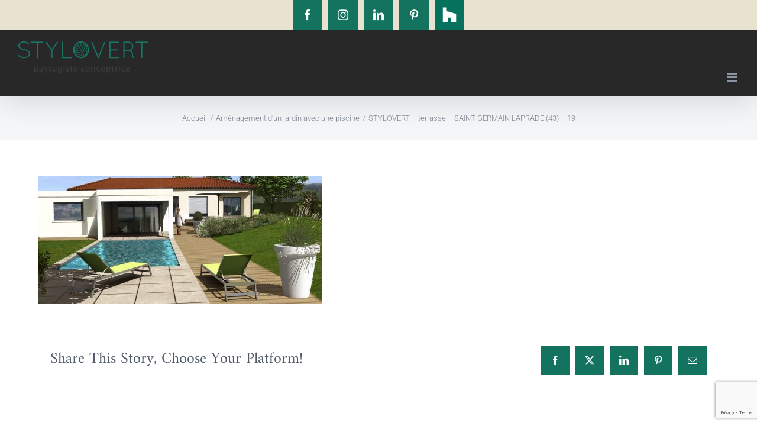

--- FILE ---
content_type: text/html; charset=utf-8
request_url: https://www.google.com/recaptcha/api2/anchor?ar=1&k=6LevsI4UAAAAANmrAoXg_jgTUsgpoUeGCuGc_O2k&co=aHR0cHM6Ly9zdHlsb3ZlcnQuZnI6NDQz&hl=en&v=N67nZn4AqZkNcbeMu4prBgzg&size=invisible&anchor-ms=20000&execute-ms=30000&cb=h8b83rt8rjos
body_size: 48693
content:
<!DOCTYPE HTML><html dir="ltr" lang="en"><head><meta http-equiv="Content-Type" content="text/html; charset=UTF-8">
<meta http-equiv="X-UA-Compatible" content="IE=edge">
<title>reCAPTCHA</title>
<style type="text/css">
/* cyrillic-ext */
@font-face {
  font-family: 'Roboto';
  font-style: normal;
  font-weight: 400;
  font-stretch: 100%;
  src: url(//fonts.gstatic.com/s/roboto/v48/KFO7CnqEu92Fr1ME7kSn66aGLdTylUAMa3GUBHMdazTgWw.woff2) format('woff2');
  unicode-range: U+0460-052F, U+1C80-1C8A, U+20B4, U+2DE0-2DFF, U+A640-A69F, U+FE2E-FE2F;
}
/* cyrillic */
@font-face {
  font-family: 'Roboto';
  font-style: normal;
  font-weight: 400;
  font-stretch: 100%;
  src: url(//fonts.gstatic.com/s/roboto/v48/KFO7CnqEu92Fr1ME7kSn66aGLdTylUAMa3iUBHMdazTgWw.woff2) format('woff2');
  unicode-range: U+0301, U+0400-045F, U+0490-0491, U+04B0-04B1, U+2116;
}
/* greek-ext */
@font-face {
  font-family: 'Roboto';
  font-style: normal;
  font-weight: 400;
  font-stretch: 100%;
  src: url(//fonts.gstatic.com/s/roboto/v48/KFO7CnqEu92Fr1ME7kSn66aGLdTylUAMa3CUBHMdazTgWw.woff2) format('woff2');
  unicode-range: U+1F00-1FFF;
}
/* greek */
@font-face {
  font-family: 'Roboto';
  font-style: normal;
  font-weight: 400;
  font-stretch: 100%;
  src: url(//fonts.gstatic.com/s/roboto/v48/KFO7CnqEu92Fr1ME7kSn66aGLdTylUAMa3-UBHMdazTgWw.woff2) format('woff2');
  unicode-range: U+0370-0377, U+037A-037F, U+0384-038A, U+038C, U+038E-03A1, U+03A3-03FF;
}
/* math */
@font-face {
  font-family: 'Roboto';
  font-style: normal;
  font-weight: 400;
  font-stretch: 100%;
  src: url(//fonts.gstatic.com/s/roboto/v48/KFO7CnqEu92Fr1ME7kSn66aGLdTylUAMawCUBHMdazTgWw.woff2) format('woff2');
  unicode-range: U+0302-0303, U+0305, U+0307-0308, U+0310, U+0312, U+0315, U+031A, U+0326-0327, U+032C, U+032F-0330, U+0332-0333, U+0338, U+033A, U+0346, U+034D, U+0391-03A1, U+03A3-03A9, U+03B1-03C9, U+03D1, U+03D5-03D6, U+03F0-03F1, U+03F4-03F5, U+2016-2017, U+2034-2038, U+203C, U+2040, U+2043, U+2047, U+2050, U+2057, U+205F, U+2070-2071, U+2074-208E, U+2090-209C, U+20D0-20DC, U+20E1, U+20E5-20EF, U+2100-2112, U+2114-2115, U+2117-2121, U+2123-214F, U+2190, U+2192, U+2194-21AE, U+21B0-21E5, U+21F1-21F2, U+21F4-2211, U+2213-2214, U+2216-22FF, U+2308-230B, U+2310, U+2319, U+231C-2321, U+2336-237A, U+237C, U+2395, U+239B-23B7, U+23D0, U+23DC-23E1, U+2474-2475, U+25AF, U+25B3, U+25B7, U+25BD, U+25C1, U+25CA, U+25CC, U+25FB, U+266D-266F, U+27C0-27FF, U+2900-2AFF, U+2B0E-2B11, U+2B30-2B4C, U+2BFE, U+3030, U+FF5B, U+FF5D, U+1D400-1D7FF, U+1EE00-1EEFF;
}
/* symbols */
@font-face {
  font-family: 'Roboto';
  font-style: normal;
  font-weight: 400;
  font-stretch: 100%;
  src: url(//fonts.gstatic.com/s/roboto/v48/KFO7CnqEu92Fr1ME7kSn66aGLdTylUAMaxKUBHMdazTgWw.woff2) format('woff2');
  unicode-range: U+0001-000C, U+000E-001F, U+007F-009F, U+20DD-20E0, U+20E2-20E4, U+2150-218F, U+2190, U+2192, U+2194-2199, U+21AF, U+21E6-21F0, U+21F3, U+2218-2219, U+2299, U+22C4-22C6, U+2300-243F, U+2440-244A, U+2460-24FF, U+25A0-27BF, U+2800-28FF, U+2921-2922, U+2981, U+29BF, U+29EB, U+2B00-2BFF, U+4DC0-4DFF, U+FFF9-FFFB, U+10140-1018E, U+10190-1019C, U+101A0, U+101D0-101FD, U+102E0-102FB, U+10E60-10E7E, U+1D2C0-1D2D3, U+1D2E0-1D37F, U+1F000-1F0FF, U+1F100-1F1AD, U+1F1E6-1F1FF, U+1F30D-1F30F, U+1F315, U+1F31C, U+1F31E, U+1F320-1F32C, U+1F336, U+1F378, U+1F37D, U+1F382, U+1F393-1F39F, U+1F3A7-1F3A8, U+1F3AC-1F3AF, U+1F3C2, U+1F3C4-1F3C6, U+1F3CA-1F3CE, U+1F3D4-1F3E0, U+1F3ED, U+1F3F1-1F3F3, U+1F3F5-1F3F7, U+1F408, U+1F415, U+1F41F, U+1F426, U+1F43F, U+1F441-1F442, U+1F444, U+1F446-1F449, U+1F44C-1F44E, U+1F453, U+1F46A, U+1F47D, U+1F4A3, U+1F4B0, U+1F4B3, U+1F4B9, U+1F4BB, U+1F4BF, U+1F4C8-1F4CB, U+1F4D6, U+1F4DA, U+1F4DF, U+1F4E3-1F4E6, U+1F4EA-1F4ED, U+1F4F7, U+1F4F9-1F4FB, U+1F4FD-1F4FE, U+1F503, U+1F507-1F50B, U+1F50D, U+1F512-1F513, U+1F53E-1F54A, U+1F54F-1F5FA, U+1F610, U+1F650-1F67F, U+1F687, U+1F68D, U+1F691, U+1F694, U+1F698, U+1F6AD, U+1F6B2, U+1F6B9-1F6BA, U+1F6BC, U+1F6C6-1F6CF, U+1F6D3-1F6D7, U+1F6E0-1F6EA, U+1F6F0-1F6F3, U+1F6F7-1F6FC, U+1F700-1F7FF, U+1F800-1F80B, U+1F810-1F847, U+1F850-1F859, U+1F860-1F887, U+1F890-1F8AD, U+1F8B0-1F8BB, U+1F8C0-1F8C1, U+1F900-1F90B, U+1F93B, U+1F946, U+1F984, U+1F996, U+1F9E9, U+1FA00-1FA6F, U+1FA70-1FA7C, U+1FA80-1FA89, U+1FA8F-1FAC6, U+1FACE-1FADC, U+1FADF-1FAE9, U+1FAF0-1FAF8, U+1FB00-1FBFF;
}
/* vietnamese */
@font-face {
  font-family: 'Roboto';
  font-style: normal;
  font-weight: 400;
  font-stretch: 100%;
  src: url(//fonts.gstatic.com/s/roboto/v48/KFO7CnqEu92Fr1ME7kSn66aGLdTylUAMa3OUBHMdazTgWw.woff2) format('woff2');
  unicode-range: U+0102-0103, U+0110-0111, U+0128-0129, U+0168-0169, U+01A0-01A1, U+01AF-01B0, U+0300-0301, U+0303-0304, U+0308-0309, U+0323, U+0329, U+1EA0-1EF9, U+20AB;
}
/* latin-ext */
@font-face {
  font-family: 'Roboto';
  font-style: normal;
  font-weight: 400;
  font-stretch: 100%;
  src: url(//fonts.gstatic.com/s/roboto/v48/KFO7CnqEu92Fr1ME7kSn66aGLdTylUAMa3KUBHMdazTgWw.woff2) format('woff2');
  unicode-range: U+0100-02BA, U+02BD-02C5, U+02C7-02CC, U+02CE-02D7, U+02DD-02FF, U+0304, U+0308, U+0329, U+1D00-1DBF, U+1E00-1E9F, U+1EF2-1EFF, U+2020, U+20A0-20AB, U+20AD-20C0, U+2113, U+2C60-2C7F, U+A720-A7FF;
}
/* latin */
@font-face {
  font-family: 'Roboto';
  font-style: normal;
  font-weight: 400;
  font-stretch: 100%;
  src: url(//fonts.gstatic.com/s/roboto/v48/KFO7CnqEu92Fr1ME7kSn66aGLdTylUAMa3yUBHMdazQ.woff2) format('woff2');
  unicode-range: U+0000-00FF, U+0131, U+0152-0153, U+02BB-02BC, U+02C6, U+02DA, U+02DC, U+0304, U+0308, U+0329, U+2000-206F, U+20AC, U+2122, U+2191, U+2193, U+2212, U+2215, U+FEFF, U+FFFD;
}
/* cyrillic-ext */
@font-face {
  font-family: 'Roboto';
  font-style: normal;
  font-weight: 500;
  font-stretch: 100%;
  src: url(//fonts.gstatic.com/s/roboto/v48/KFO7CnqEu92Fr1ME7kSn66aGLdTylUAMa3GUBHMdazTgWw.woff2) format('woff2');
  unicode-range: U+0460-052F, U+1C80-1C8A, U+20B4, U+2DE0-2DFF, U+A640-A69F, U+FE2E-FE2F;
}
/* cyrillic */
@font-face {
  font-family: 'Roboto';
  font-style: normal;
  font-weight: 500;
  font-stretch: 100%;
  src: url(//fonts.gstatic.com/s/roboto/v48/KFO7CnqEu92Fr1ME7kSn66aGLdTylUAMa3iUBHMdazTgWw.woff2) format('woff2');
  unicode-range: U+0301, U+0400-045F, U+0490-0491, U+04B0-04B1, U+2116;
}
/* greek-ext */
@font-face {
  font-family: 'Roboto';
  font-style: normal;
  font-weight: 500;
  font-stretch: 100%;
  src: url(//fonts.gstatic.com/s/roboto/v48/KFO7CnqEu92Fr1ME7kSn66aGLdTylUAMa3CUBHMdazTgWw.woff2) format('woff2');
  unicode-range: U+1F00-1FFF;
}
/* greek */
@font-face {
  font-family: 'Roboto';
  font-style: normal;
  font-weight: 500;
  font-stretch: 100%;
  src: url(//fonts.gstatic.com/s/roboto/v48/KFO7CnqEu92Fr1ME7kSn66aGLdTylUAMa3-UBHMdazTgWw.woff2) format('woff2');
  unicode-range: U+0370-0377, U+037A-037F, U+0384-038A, U+038C, U+038E-03A1, U+03A3-03FF;
}
/* math */
@font-face {
  font-family: 'Roboto';
  font-style: normal;
  font-weight: 500;
  font-stretch: 100%;
  src: url(//fonts.gstatic.com/s/roboto/v48/KFO7CnqEu92Fr1ME7kSn66aGLdTylUAMawCUBHMdazTgWw.woff2) format('woff2');
  unicode-range: U+0302-0303, U+0305, U+0307-0308, U+0310, U+0312, U+0315, U+031A, U+0326-0327, U+032C, U+032F-0330, U+0332-0333, U+0338, U+033A, U+0346, U+034D, U+0391-03A1, U+03A3-03A9, U+03B1-03C9, U+03D1, U+03D5-03D6, U+03F0-03F1, U+03F4-03F5, U+2016-2017, U+2034-2038, U+203C, U+2040, U+2043, U+2047, U+2050, U+2057, U+205F, U+2070-2071, U+2074-208E, U+2090-209C, U+20D0-20DC, U+20E1, U+20E5-20EF, U+2100-2112, U+2114-2115, U+2117-2121, U+2123-214F, U+2190, U+2192, U+2194-21AE, U+21B0-21E5, U+21F1-21F2, U+21F4-2211, U+2213-2214, U+2216-22FF, U+2308-230B, U+2310, U+2319, U+231C-2321, U+2336-237A, U+237C, U+2395, U+239B-23B7, U+23D0, U+23DC-23E1, U+2474-2475, U+25AF, U+25B3, U+25B7, U+25BD, U+25C1, U+25CA, U+25CC, U+25FB, U+266D-266F, U+27C0-27FF, U+2900-2AFF, U+2B0E-2B11, U+2B30-2B4C, U+2BFE, U+3030, U+FF5B, U+FF5D, U+1D400-1D7FF, U+1EE00-1EEFF;
}
/* symbols */
@font-face {
  font-family: 'Roboto';
  font-style: normal;
  font-weight: 500;
  font-stretch: 100%;
  src: url(//fonts.gstatic.com/s/roboto/v48/KFO7CnqEu92Fr1ME7kSn66aGLdTylUAMaxKUBHMdazTgWw.woff2) format('woff2');
  unicode-range: U+0001-000C, U+000E-001F, U+007F-009F, U+20DD-20E0, U+20E2-20E4, U+2150-218F, U+2190, U+2192, U+2194-2199, U+21AF, U+21E6-21F0, U+21F3, U+2218-2219, U+2299, U+22C4-22C6, U+2300-243F, U+2440-244A, U+2460-24FF, U+25A0-27BF, U+2800-28FF, U+2921-2922, U+2981, U+29BF, U+29EB, U+2B00-2BFF, U+4DC0-4DFF, U+FFF9-FFFB, U+10140-1018E, U+10190-1019C, U+101A0, U+101D0-101FD, U+102E0-102FB, U+10E60-10E7E, U+1D2C0-1D2D3, U+1D2E0-1D37F, U+1F000-1F0FF, U+1F100-1F1AD, U+1F1E6-1F1FF, U+1F30D-1F30F, U+1F315, U+1F31C, U+1F31E, U+1F320-1F32C, U+1F336, U+1F378, U+1F37D, U+1F382, U+1F393-1F39F, U+1F3A7-1F3A8, U+1F3AC-1F3AF, U+1F3C2, U+1F3C4-1F3C6, U+1F3CA-1F3CE, U+1F3D4-1F3E0, U+1F3ED, U+1F3F1-1F3F3, U+1F3F5-1F3F7, U+1F408, U+1F415, U+1F41F, U+1F426, U+1F43F, U+1F441-1F442, U+1F444, U+1F446-1F449, U+1F44C-1F44E, U+1F453, U+1F46A, U+1F47D, U+1F4A3, U+1F4B0, U+1F4B3, U+1F4B9, U+1F4BB, U+1F4BF, U+1F4C8-1F4CB, U+1F4D6, U+1F4DA, U+1F4DF, U+1F4E3-1F4E6, U+1F4EA-1F4ED, U+1F4F7, U+1F4F9-1F4FB, U+1F4FD-1F4FE, U+1F503, U+1F507-1F50B, U+1F50D, U+1F512-1F513, U+1F53E-1F54A, U+1F54F-1F5FA, U+1F610, U+1F650-1F67F, U+1F687, U+1F68D, U+1F691, U+1F694, U+1F698, U+1F6AD, U+1F6B2, U+1F6B9-1F6BA, U+1F6BC, U+1F6C6-1F6CF, U+1F6D3-1F6D7, U+1F6E0-1F6EA, U+1F6F0-1F6F3, U+1F6F7-1F6FC, U+1F700-1F7FF, U+1F800-1F80B, U+1F810-1F847, U+1F850-1F859, U+1F860-1F887, U+1F890-1F8AD, U+1F8B0-1F8BB, U+1F8C0-1F8C1, U+1F900-1F90B, U+1F93B, U+1F946, U+1F984, U+1F996, U+1F9E9, U+1FA00-1FA6F, U+1FA70-1FA7C, U+1FA80-1FA89, U+1FA8F-1FAC6, U+1FACE-1FADC, U+1FADF-1FAE9, U+1FAF0-1FAF8, U+1FB00-1FBFF;
}
/* vietnamese */
@font-face {
  font-family: 'Roboto';
  font-style: normal;
  font-weight: 500;
  font-stretch: 100%;
  src: url(//fonts.gstatic.com/s/roboto/v48/KFO7CnqEu92Fr1ME7kSn66aGLdTylUAMa3OUBHMdazTgWw.woff2) format('woff2');
  unicode-range: U+0102-0103, U+0110-0111, U+0128-0129, U+0168-0169, U+01A0-01A1, U+01AF-01B0, U+0300-0301, U+0303-0304, U+0308-0309, U+0323, U+0329, U+1EA0-1EF9, U+20AB;
}
/* latin-ext */
@font-face {
  font-family: 'Roboto';
  font-style: normal;
  font-weight: 500;
  font-stretch: 100%;
  src: url(//fonts.gstatic.com/s/roboto/v48/KFO7CnqEu92Fr1ME7kSn66aGLdTylUAMa3KUBHMdazTgWw.woff2) format('woff2');
  unicode-range: U+0100-02BA, U+02BD-02C5, U+02C7-02CC, U+02CE-02D7, U+02DD-02FF, U+0304, U+0308, U+0329, U+1D00-1DBF, U+1E00-1E9F, U+1EF2-1EFF, U+2020, U+20A0-20AB, U+20AD-20C0, U+2113, U+2C60-2C7F, U+A720-A7FF;
}
/* latin */
@font-face {
  font-family: 'Roboto';
  font-style: normal;
  font-weight: 500;
  font-stretch: 100%;
  src: url(//fonts.gstatic.com/s/roboto/v48/KFO7CnqEu92Fr1ME7kSn66aGLdTylUAMa3yUBHMdazQ.woff2) format('woff2');
  unicode-range: U+0000-00FF, U+0131, U+0152-0153, U+02BB-02BC, U+02C6, U+02DA, U+02DC, U+0304, U+0308, U+0329, U+2000-206F, U+20AC, U+2122, U+2191, U+2193, U+2212, U+2215, U+FEFF, U+FFFD;
}
/* cyrillic-ext */
@font-face {
  font-family: 'Roboto';
  font-style: normal;
  font-weight: 900;
  font-stretch: 100%;
  src: url(//fonts.gstatic.com/s/roboto/v48/KFO7CnqEu92Fr1ME7kSn66aGLdTylUAMa3GUBHMdazTgWw.woff2) format('woff2');
  unicode-range: U+0460-052F, U+1C80-1C8A, U+20B4, U+2DE0-2DFF, U+A640-A69F, U+FE2E-FE2F;
}
/* cyrillic */
@font-face {
  font-family: 'Roboto';
  font-style: normal;
  font-weight: 900;
  font-stretch: 100%;
  src: url(//fonts.gstatic.com/s/roboto/v48/KFO7CnqEu92Fr1ME7kSn66aGLdTylUAMa3iUBHMdazTgWw.woff2) format('woff2');
  unicode-range: U+0301, U+0400-045F, U+0490-0491, U+04B0-04B1, U+2116;
}
/* greek-ext */
@font-face {
  font-family: 'Roboto';
  font-style: normal;
  font-weight: 900;
  font-stretch: 100%;
  src: url(//fonts.gstatic.com/s/roboto/v48/KFO7CnqEu92Fr1ME7kSn66aGLdTylUAMa3CUBHMdazTgWw.woff2) format('woff2');
  unicode-range: U+1F00-1FFF;
}
/* greek */
@font-face {
  font-family: 'Roboto';
  font-style: normal;
  font-weight: 900;
  font-stretch: 100%;
  src: url(//fonts.gstatic.com/s/roboto/v48/KFO7CnqEu92Fr1ME7kSn66aGLdTylUAMa3-UBHMdazTgWw.woff2) format('woff2');
  unicode-range: U+0370-0377, U+037A-037F, U+0384-038A, U+038C, U+038E-03A1, U+03A3-03FF;
}
/* math */
@font-face {
  font-family: 'Roboto';
  font-style: normal;
  font-weight: 900;
  font-stretch: 100%;
  src: url(//fonts.gstatic.com/s/roboto/v48/KFO7CnqEu92Fr1ME7kSn66aGLdTylUAMawCUBHMdazTgWw.woff2) format('woff2');
  unicode-range: U+0302-0303, U+0305, U+0307-0308, U+0310, U+0312, U+0315, U+031A, U+0326-0327, U+032C, U+032F-0330, U+0332-0333, U+0338, U+033A, U+0346, U+034D, U+0391-03A1, U+03A3-03A9, U+03B1-03C9, U+03D1, U+03D5-03D6, U+03F0-03F1, U+03F4-03F5, U+2016-2017, U+2034-2038, U+203C, U+2040, U+2043, U+2047, U+2050, U+2057, U+205F, U+2070-2071, U+2074-208E, U+2090-209C, U+20D0-20DC, U+20E1, U+20E5-20EF, U+2100-2112, U+2114-2115, U+2117-2121, U+2123-214F, U+2190, U+2192, U+2194-21AE, U+21B0-21E5, U+21F1-21F2, U+21F4-2211, U+2213-2214, U+2216-22FF, U+2308-230B, U+2310, U+2319, U+231C-2321, U+2336-237A, U+237C, U+2395, U+239B-23B7, U+23D0, U+23DC-23E1, U+2474-2475, U+25AF, U+25B3, U+25B7, U+25BD, U+25C1, U+25CA, U+25CC, U+25FB, U+266D-266F, U+27C0-27FF, U+2900-2AFF, U+2B0E-2B11, U+2B30-2B4C, U+2BFE, U+3030, U+FF5B, U+FF5D, U+1D400-1D7FF, U+1EE00-1EEFF;
}
/* symbols */
@font-face {
  font-family: 'Roboto';
  font-style: normal;
  font-weight: 900;
  font-stretch: 100%;
  src: url(//fonts.gstatic.com/s/roboto/v48/KFO7CnqEu92Fr1ME7kSn66aGLdTylUAMaxKUBHMdazTgWw.woff2) format('woff2');
  unicode-range: U+0001-000C, U+000E-001F, U+007F-009F, U+20DD-20E0, U+20E2-20E4, U+2150-218F, U+2190, U+2192, U+2194-2199, U+21AF, U+21E6-21F0, U+21F3, U+2218-2219, U+2299, U+22C4-22C6, U+2300-243F, U+2440-244A, U+2460-24FF, U+25A0-27BF, U+2800-28FF, U+2921-2922, U+2981, U+29BF, U+29EB, U+2B00-2BFF, U+4DC0-4DFF, U+FFF9-FFFB, U+10140-1018E, U+10190-1019C, U+101A0, U+101D0-101FD, U+102E0-102FB, U+10E60-10E7E, U+1D2C0-1D2D3, U+1D2E0-1D37F, U+1F000-1F0FF, U+1F100-1F1AD, U+1F1E6-1F1FF, U+1F30D-1F30F, U+1F315, U+1F31C, U+1F31E, U+1F320-1F32C, U+1F336, U+1F378, U+1F37D, U+1F382, U+1F393-1F39F, U+1F3A7-1F3A8, U+1F3AC-1F3AF, U+1F3C2, U+1F3C4-1F3C6, U+1F3CA-1F3CE, U+1F3D4-1F3E0, U+1F3ED, U+1F3F1-1F3F3, U+1F3F5-1F3F7, U+1F408, U+1F415, U+1F41F, U+1F426, U+1F43F, U+1F441-1F442, U+1F444, U+1F446-1F449, U+1F44C-1F44E, U+1F453, U+1F46A, U+1F47D, U+1F4A3, U+1F4B0, U+1F4B3, U+1F4B9, U+1F4BB, U+1F4BF, U+1F4C8-1F4CB, U+1F4D6, U+1F4DA, U+1F4DF, U+1F4E3-1F4E6, U+1F4EA-1F4ED, U+1F4F7, U+1F4F9-1F4FB, U+1F4FD-1F4FE, U+1F503, U+1F507-1F50B, U+1F50D, U+1F512-1F513, U+1F53E-1F54A, U+1F54F-1F5FA, U+1F610, U+1F650-1F67F, U+1F687, U+1F68D, U+1F691, U+1F694, U+1F698, U+1F6AD, U+1F6B2, U+1F6B9-1F6BA, U+1F6BC, U+1F6C6-1F6CF, U+1F6D3-1F6D7, U+1F6E0-1F6EA, U+1F6F0-1F6F3, U+1F6F7-1F6FC, U+1F700-1F7FF, U+1F800-1F80B, U+1F810-1F847, U+1F850-1F859, U+1F860-1F887, U+1F890-1F8AD, U+1F8B0-1F8BB, U+1F8C0-1F8C1, U+1F900-1F90B, U+1F93B, U+1F946, U+1F984, U+1F996, U+1F9E9, U+1FA00-1FA6F, U+1FA70-1FA7C, U+1FA80-1FA89, U+1FA8F-1FAC6, U+1FACE-1FADC, U+1FADF-1FAE9, U+1FAF0-1FAF8, U+1FB00-1FBFF;
}
/* vietnamese */
@font-face {
  font-family: 'Roboto';
  font-style: normal;
  font-weight: 900;
  font-stretch: 100%;
  src: url(//fonts.gstatic.com/s/roboto/v48/KFO7CnqEu92Fr1ME7kSn66aGLdTylUAMa3OUBHMdazTgWw.woff2) format('woff2');
  unicode-range: U+0102-0103, U+0110-0111, U+0128-0129, U+0168-0169, U+01A0-01A1, U+01AF-01B0, U+0300-0301, U+0303-0304, U+0308-0309, U+0323, U+0329, U+1EA0-1EF9, U+20AB;
}
/* latin-ext */
@font-face {
  font-family: 'Roboto';
  font-style: normal;
  font-weight: 900;
  font-stretch: 100%;
  src: url(//fonts.gstatic.com/s/roboto/v48/KFO7CnqEu92Fr1ME7kSn66aGLdTylUAMa3KUBHMdazTgWw.woff2) format('woff2');
  unicode-range: U+0100-02BA, U+02BD-02C5, U+02C7-02CC, U+02CE-02D7, U+02DD-02FF, U+0304, U+0308, U+0329, U+1D00-1DBF, U+1E00-1E9F, U+1EF2-1EFF, U+2020, U+20A0-20AB, U+20AD-20C0, U+2113, U+2C60-2C7F, U+A720-A7FF;
}
/* latin */
@font-face {
  font-family: 'Roboto';
  font-style: normal;
  font-weight: 900;
  font-stretch: 100%;
  src: url(//fonts.gstatic.com/s/roboto/v48/KFO7CnqEu92Fr1ME7kSn66aGLdTylUAMa3yUBHMdazQ.woff2) format('woff2');
  unicode-range: U+0000-00FF, U+0131, U+0152-0153, U+02BB-02BC, U+02C6, U+02DA, U+02DC, U+0304, U+0308, U+0329, U+2000-206F, U+20AC, U+2122, U+2191, U+2193, U+2212, U+2215, U+FEFF, U+FFFD;
}

</style>
<link rel="stylesheet" type="text/css" href="https://www.gstatic.com/recaptcha/releases/N67nZn4AqZkNcbeMu4prBgzg/styles__ltr.css">
<script nonce="8_9LPEOEKz5myQVaGqvKfg" type="text/javascript">window['__recaptcha_api'] = 'https://www.google.com/recaptcha/api2/';</script>
<script type="text/javascript" src="https://www.gstatic.com/recaptcha/releases/N67nZn4AqZkNcbeMu4prBgzg/recaptcha__en.js" nonce="8_9LPEOEKz5myQVaGqvKfg">
      
    </script></head>
<body><div id="rc-anchor-alert" class="rc-anchor-alert"></div>
<input type="hidden" id="recaptcha-token" value="[base64]">
<script type="text/javascript" nonce="8_9LPEOEKz5myQVaGqvKfg">
      recaptcha.anchor.Main.init("[\x22ainput\x22,[\x22bgdata\x22,\x22\x22,\[base64]/[base64]/[base64]/[base64]/[base64]/UltsKytdPUU6KEU8MjA0OD9SW2wrK109RT4+NnwxOTI6KChFJjY0NTEyKT09NTUyOTYmJk0rMTxjLmxlbmd0aCYmKGMuY2hhckNvZGVBdChNKzEpJjY0NTEyKT09NTYzMjA/[base64]/[base64]/[base64]/[base64]/[base64]/[base64]/[base64]\x22,\[base64]\\u003d\\u003d\x22,\x22dMOfwoPDmcKiL8OKwqHCg8KXw7vCgB7DocORBnxRUkbClkhnwq5pwqksw4fCsUFOIcKGfcOrA8O4wqE0T8OYwpDCuMKnEBjDvcK/w40INcKUcEhdwoBaK8OCRjInSlcaw7E/[base64]/FHnDiMOWwp0QWUvDn8ORMiXCg8KFSwjDn8KJwpBlwqfDoFLDmSRfw6swK8OiwrxPw4leMsOxQEgRYnsQTsOWQnABeMOQw5MTXDfDiF/CtzsRTzwsw7vCqsKob8KPw6FuOMKLwrYmRAbCi0bCm0BOwrhSw7/CqRHCp8Kdw73DljDCtlTCvxYLPMOjVcKCwpcqck3DoMKgPsKCwoPCnC8Ew5HDhMKRbzV0wrghScKmw71pw47DtAfDuWnDj3nDqRoxw7hRPxnCjHrDncK6w6BgaTzDu8KudhYxwq/DhcKGw5XDighBVsKuwrRfw4s3I8OGJsO/WcK5wpApKsOOP8KWU8O0wqfCisKPTSgMajBMPBt0woR2wq7DlMKKT8OERTjDhsKJb3ouRsOROsO4w4HCpsKVUgByw6zCoBHDi0nCssO+wojDkxtbw6USASTClV/DrcKSwqpFLjIoBA3Dm1fCqS/CmMKLVcKXwo7CgQsiwoDCh8KgdcKMG8OUwrBeGMOXNXsLP8OmwoJNEwt5C8Ocw6dIGVljw6PDtnkYw5rDusKFLMOLRVrDq2Izf1rDlhN5bcOxdsKLFsO+w4XDjcKMMzkpSMKxcDrDosKBwpJpcEoUdMOqCwdWwqbCisKLe8KQH8KBw4zCmsOnP8KtacKEw6bCvsO/wqpFw5rCn2ghTTpDYcKDTsKkZlbDncO6w4JiKCYcw5DCm8KmTcKXPnLCvMODbWN+wqMTScKNEcKAwoIhw6ElKcONw6ldwoMxwpzDjsO0LjotHMO9XjfCvnHCtsOXwpROwrEXwo0/w7TDosOJw5HCt3jDswXDvsOkcMKdPRdmR1zDvg/Dl8KlKWdeUzBIL0PCgSt5QUMSw5fCgcKpPsKeIwsJw6zDtXrDhwTCmMO0w7XCnyoQdsOkwr0jSMKdTTfCmF7CosKRwrhzwovDgmnCqsKPblMPw7bDvMO4b8O1GsO+wpLDs03CqWATUVzCrcOXwoXCpMKDNE/DusOawr3CqEJzaUvCqsOKM8KGD1HDuMOaJsOHHE7DisO9KMKlTQvDqcKFN8Oxw5wgw4NowqHCsMOzG8K7w7kaw798S2XCqMObf8KFwoHCmsOhw51Fw4vCpcK4UGwswrfCnMOXwoBVw7jDlMKOw7w1wpLCqUrDl1FXHEl3w6oewpzCtVPDmT/[base64]/DjMKfPsK9w5RSUWYdEAl7w4x6dATDucKcJ8K2b8KdTsO7woTDisOwQGBlRTTCiMO0Y0nDlVfDsQYHw5BpBsOPwqN4w4TCsnFWw7/DpMKzwrtaIsOJwpjCnV/DnMKGw7hSNnAFwqfCgMO3wrzCryMyV2McKGPCssKGwqjCpsO6wpVPw7Mzwp3CkcOGw7hlUEDCqG7Dt29ODHjDusK8N8KTG1NHw6zDgVclUyTCpMKmwpwYb8KpXQp7Nn91wq5EwqzDvMOSw4/[base64]/DswskOTEpwpc8MAEQbhLCtcOxDsKYEmdPMhrDosKPHFnDlcKsW2vDjMOlDcO0wqUgwrgpcBvCjsKdwpXChsOiw5/[base64]/CkzsawqPDtgTCnkPChMKOwr0YwpfCkEHCvD5rdcOFw6bCnsO9PA7CvMOIwpMow7rCsDrCicOcesObwrrDvMKJwr8XMMOhCsOzwqjDhRTCpsOYwqHCiHPDsx0kRMOLccK5WMK5w7sawqHDkDgbLsOEw7/Cqm8YHcOgworDhcOuecK/w73DtsOsw4FZPHZKwr4MFMK7w6rDtBgswpvDoVDDohzCqMOpw7M7NsOrwr1UEDt9w6/DknZYa2MxXcKpUcKAURbCkSnCsEsJWz4Gw57DlSUXc8OSPMOFbU/DvFwHHMKLw48tSMOpwp1bXsKXwoDCinFdYn53ByMoM8K5w4DDh8KTbcK0w7how4/CmzvCgSNRw7rCqEHCusK+wqs2wqnDmG3Ct19Qwr0yw4TDly4nw4U8wqDCp3vDrXRTcGYFTz5Sw5XCvsOWDMKtYQAgOMOywp3CkMKVw6vCisOGwqQXDx/Doy4Bw5EoRsKbwp7DmxHDrsK5w6BRw67CjsKtXTrCu8Krw4/DoGYjFGDCi8OiwoxEN35eSMKIw5DDlMOnT3g/wpvCrcOmw57CmsKAwqgSPsOVSMOxw7ESw5/CokBeTgJFHcOgYl3CvsOUUlBTw6nDlsKpw5JSKzPChwrCosODAMOIaj/CkTNcw6R+FGPDoMOsRcOXMxp+esKzHmxPwoIpw5nChsOlcknClHpcwrjDp8OVwqxYwpXDjsKDw7rDuknDo34UwoTCg8KlwoQzBjxWw7xvw4Vhw67CmGlWd3zDiiTDi2wtIBIOAsOMaV8gwoRsfyd8HSHDjFUuwpbDm8K6w7EkBVPDgEkgwoAdw5/[base64]/DhArCtk3CocKKasO/[base64]/[base64]/w4fDkWJ8FFDCnHbDvMK6d0HDucOBBjh7HcK3wppxMhnDnQHCojfDicKHUXrCr8OLw7sUDAcWV3PDkznCvcO9JRhPw7dyIR/DosK/w5Frw78+O8Knw5oAwp7Cu8O2w4AcEV14WAzDhMO8Cx/CrsOxw7PCqMOHwo0tDMO2Lnlif0bCkMO/wp1ZC1HChsKdwrFYdz1gwqcwCEzDsg7CqRZFw4fDoUjCtcKTAcK6w4Ayw44KUzAZHjh4w7TDgz5Bw7rCmljCkDBAdDXCk8OfdEHCi8OJXcO8woYFwpjCkXBAwpUdw6xBw57CmcODeUPCs8Kmw4nDth7DssO9w5vDhsKHdMKvw5/[base64]/CqjR3w7UowrrDuMOmw5LCvSE3wo7Ds1bCm8KJw4A+wqzClW/CqjZkbmIIGVDCmsOvwppswqDDlC7CosOew5Bew4LDhcKzDcKZNMOyBDrCl3Qbw6fCsMKgwqLDhMOzL8KtADkRwosiHFjDp8K1wrYmw6TDpG/[base64]/[base64]/BTo3ZcKIJMOkbsKdC8O0CiwZKk8VFcKKMhYOOQjCuWc2w4xgClpZacOwHnjDolV1w4ZZw4JMTmphw6rCjsKOQzNvwptdwogywojCvWTDpXfDkMKqQCjCoVjCjMO6B8KCw4IbfsKxGgbDusKFw7jDmHXCqSbDl1lKw7jCuW7DgMOyTMOzeRJ6Gl/CjsKowqROw7hEw7tUw47DlsO4dMOoXsKuwq9gVwNHWcOaUm0QwoM8EAopwpcKwopITwk4JTtOwp/DtADCmm7DusODwrENw5zClwfDjMOaSHjCpx5QwrjCuCBleSrCnw9Iw5bDp10yw5bCtMOww43DnyTCjC/Co1AEZ14cw5bCrB4zw5/[base64]/[base64]/wqlVwo3Ctw8kMx4sBMKzwoZMw5lvwooywobCncOzNsKjL8Oufl1MUF46wqZkFsKLKsOmSsODw4s4w443w6zCshVwV8O/[base64]/[base64]/DhSIkw4PCuGnDuCccFcOzMQ/CgihgO8KgTEZnJcOdDsK0TVTCvyvCl8KAXmQBwqp4woEoRMKPw4vCpcOeUTvCj8KIw7FZw6p2wot4SEnCjsO1wo1EwqLDjxnDumDCv8KvYMK/ZQ4/[base64]/P8OJwoTDiG7DnMOEwrE4KsO/TMOnEWAMWMO4woLCk8Kiw6dEwojCswfDhcOBInXCgsKxQwA/[base64]/CiUzCt8O6wr7Csxthf8OMw5dgw7oQwq1aXQXCpmxtdGbCrMOFwpjDv2xZwqcZw5IxwqXCp8O/Z8KXO03DvcO3w7zDicOcJsKBTAjDiiZlZcKqLVFZw4PDkA7DrsOYwop4KR0aw68mw6LCi8OHwpvDiMK2w5MfI8Oew6pbwofDsMOVTMKmwqwZRH/[base64]/DuMKJRMOUw7fDm8KNw4kkXEXCtyPDjhx0woVyHMO7wo10LcOww7YoYMKfPcOnwrYlw6NoQzrCrMKfbA/DnV/CkR/ClcK2AsOAwqwZw7zDnlZLYRkRw7kYwoksdcO3XA3CvEdpJF7Cr8KHwqJeA8KFcMKkw4MxQsOYw5tQOUQrwoLDr8KKBU3Du8O/wpTDm8KpXzMJw7NvDD8oAh7DugpjQkZBwqzDmlMydnlZZMOhwr7CoMK5wobDtllcGS7DisKwOcKfB8Opwo/CuSU4w4MRaH/DkFsYwqPClyA+w47DtCDDt8ONWcKEwpw5w6pMwr8ywo55w5llw7vCqSw9IsOLJMOUWFHCk0nCk2Q6EDsBw5oJw48Zw4gow4Jtw4TCg8OCScKlwo7CrglOw4RrwonCtg8Bwrlkw5rCmMOZE0/CnzQfF8OZw5N/w4svwr7CnnfDgsO0w7NkImhBwrQVw4t2wqIkLEAQwpzCtcKZDcOtwr/[base64]/DssKLw67Cr8OjE8OEPXB/wqhwDAvCssOuW3rCnMOfHcKgd0/CkMKuKwwAJcOze2nCoMKVPsKswr/DggBXwo/CgGgOCcOEBMOMb1gBwrLDuCMDw4sHUjQ6KF4iLMKQYG4mw7cfw5nCtRQARSHCnx/CsMKQV1wgw6VRwq0iMcOuN019w5/CicOEw64uwojDh3/Dv8OdJBUgTQUdw482W8K5w6XDkg45w6XChmgJeyXCgMO/w63Cu8OuwocLwo/DrShRwp/CrcODGMKEwpsSwp/[base64]/DgcOCw7ZTTVzDicKsTRdISXFhwrhDFVXCmcK/[base64]/DcOONMOiwrQlbsOEwo8FSDtNw7gICUlhw7gdZcOCwq/Djw7Dv8KjwpnCmTzClQzCksOAUcOte8KAwq5kwqQ6EcKTw4wkS8KpwqoJw43DsGLDumRwMybDpDgcFcKAwqTCisOVU17CiWFtwooNw703wpnDjCgGSGrDosOwwpVTwpzDj8O0w5JqTU15wr/DuMO3wrXDkMKawqg0Y8KJw5XDkcKqTcO4McODChwOPMOEw4zClSYAwqTDj2gowpBdw67CtmRXNsOYWcKMHsOWOcOdw5sBVMO+GAzCqsKyOsKmwoo0UgfCi8Kkw5/Dh3rDnEgJKUZcHixzwpnDkR3DvwrDucKgN3rDo1rDlzjChk7ChcORwoVVwp5FfFoew7PCmFUpw4/DqsOYwrLDnFI1wp3DrHMsAVNxw79mYcKDwqzDqkHDm0DCmMOJw7UfwpxES8O7w7/[base64]/CksKqPcKuw6bCqn/CmsOWN8OMA8OzdnJiwr0Bb8K4NcO7IMKZw4/DoBHDgsKew7U0IcO1IEHDvHFjwpoKa8OAMjx1dcOVwq14VV/CpkrDtEXCrBHCp0Fswo0mw63Drh3CriQrwqNcw4LCrBnDncOxUUPCoF3CisOVwpTDr8KNVUfDncKjwqcBwrDDocK7w7XDuyBGFWobwpFuwrk3SSvCpBsBw4DCqMO3KRgsL8K8wobCgVU6w6t8cMOnwrYyR2jClF7DmcKfUsK2D30TFcKIw70twq/Csz1AUlYgBgZBwqTDtFQ8woYKwodGOkPDscOQwo3CmQYDbMKqOsKJwpAcZVJ7wrYpO8KARsKwZG5IPi3DqMKIwqbCjMKuWMODw7DDiAJ5wqLDr8K+RsKCw5VNwr/[base64]/Vx9ZHT3CiW5Jw6k6bsKHw43Dsiwowr8ZwrrDsF7CtE3CrHjDg8Kuwrh6D8KNJcK7w4dQwpLDvi/DrMKOw7XDhcOGBMKxTMOYIRIZwr/CnBfCqz3DqXRdw61Yw6DCkcOhw5d2QcKRG8O3w53Do8KOXsKPwqbDhnHCrlrChxXDmkBVw71+ecOMw5k+SEsIwpnDqEZNdhLDpQrCh8OBbnt1w7/CsA/DhG0rw61gworDl8O+woZjO8KXMsKZUsO9w40twrbCvUATOsKAMcKOw7HCmsKDwqHDqMOtcMKDw6rCrcKRw5LCjsKfw70bwpVcTSU6E8KAw4XDi8OfN2J+CHc2w4ApGgDCvcO3G8OFw5DCoMOQw6LDsMOKWcOTDSDDocKSFMOrWyfDpsK4wpR/wrHDtsKIw7LDpzLCmmnDnMKzQH3DrH7ClgxjwrXChMK2w4AYwqPDjcKFF8KTw77Ck8KgwrxkR8K2w4PDgAPDl0fDsXnDmxzDosOkRMKYwoHCnMOOwoPDm8O5w6HCu2nCq8OgJcOPfDbCmcOxM8Ksw7kZH21/JcOaAMKPXA0jd2/Dj8K2w5PDvsORwqUlwpkiNRrDmHXDvmjDrMOVwqzChlQKw6VufQMZw4XDvy/DsilDFVbDtEZlw6/DmFjCpcKGwprDjnHCpMOKw7pow64SwrVjwoTDi8OTw5rCnDhzViVZUQU8woDDncO3woDCgMKmw5PDv3bCtBsZdRh/[base64]/[base64]/worDr3jCiDkaQn0gG8KCaMOWwrTDumJ+T13CqsOLOMOsUmZHDkFRw4vCkG4VPCk2w6bDusKfw7tNwp7CokkgRlo8w53DvXZFwp3DuMOmw6oqw5dwMFLCoMOkX8Oow4N/FsOow7lHXB7DpMOQIsOeScOwIC7CnWrCoFnDhE3CgcKJGsKUFsOJBn/[base64]/Ct2fDsMOGw5TDg8O7dDTDkMONw4bDoALChMKhSk3CoHEtw43CicKJwrkRHsK/[base64]/w71vdCk0w4c0EXBDwqvCtSXCn8KZMcKdBcKiJDI9AlM0wr7DjcOewqJjAMOJwqwDwoQcw5HCh8KEHRdJBmbCvcO9w6nCgX7DosOxdMKTA8KZbybDtMOoQ8KCXsOYQQTDl0ktTWTDs8OCMcKGwrDDlMOjFMKVw7oow5JBwqHDjTsiUT/[base64]/[base64]/Cm8KkworCkMOnwonCrcO5wpLCu8K9XnwhPcKPw4pkwr4hbkvDkW3CpMK/wp3DiMOFEMKFwp7Dk8KdLREbZz91S8O7YcOow6DDr1rCijctwpvCpcKZw77DtXvCpFzDiBTCoFTCv34Hw5w5wqcrw7IOwpnDvxchw4pcw7fDs8OPIMK8w4oVfcKrw7fDsV/CqVhfcXJbB8OGRX3DnsO6w65+ACfClcKdcMOVCFcvwrtNaig/AUVowrJRTDk2w7EhwoBBYMOuw7tRU8OuwrHCrGNza8KtwoLCt8KCVMOXMsKnRUDDisKBw64Gwp1dw6ZVdcOvw5xkw5DDvsKsBMKpbHTDuMKtw4/DnMKXNcKaWsO6w7xIwpdAdBtqwpnDuMO3wqbCtw/DhcOJw5xww6bDoE7Cj0VpC8KQw7bDjjtocGvCpkdqAcK9MMO9JcKdFkzDsSJTwqHCg8ORFUnDvHE2eMOcO8KXwrw+RVbDljZgwpbCqzVcwqDDrhMgUsKnFsO9H2bCksOHwpzDsDjChnh0HsOUw5jCgsOrEW/Dl8KLMcOFw4YYVWTDmGtxw4bDq20uw4xtwoNhwqHCsMKawobCsg4ewr/[base64]/DpRAffcK0w7zDniIBwrXDtG5Yw5BEJMKETMKHacKGJsKjNsK3B11rw5tdw4PDiQ0nDC4Gwp/CvMK1KhNzwqjDg0Qvwqpzw7HCizDCtwHCoVvDnsOxTcO4w6RMwqFPw5Q+K8KuwrDCpV0fT8OCcWfDixDDjMOjahjDjSEFaUd2WcKRI0gNw5J1w6XDrlVMw73Dj8Kzw4bCmxk6KcKhwrTDssOxwq9/[base64]/[base64]/Co1XDsztWwrdjw7jDm8OtPMObe3RdUcOkF8OKwoMpwrJMHRvDqAdxPMKeSD/CnDHDuMOwwrE/SMKtY8OswqlqwrZCw4bDrDVZw700woJ5UsO/CFohwpDCocK4BC3DocO/w753wrBTwqIfUFPDimvCvXDDiSA/[base64]/w4/DkADDuTEuwp3DiXA6w7fCjMOMcsKowr7Di8K2DjI9wrHChm8xKcO8wpA3Q8KAw70uXlZXJsKWDsOpejfDsStvw5pZw5HDu8OKw7EJbMKnw5/ChcOpw6HDgS/DgkhfwrDCl8KawrjDnMOzYsKCwqk7KHRJSMO8w63CiiIfZCvCp8O8ZnlHwqrDjilBwrdJcMK/McKRYMO3Zy0jIMOJw6nCuGodw7IBMcKlwqQyclTCi8O3woXCocOnP8OFd0vDsQNdwoYQw59lOBbCv8KNAsO7w5sxQMOJbEnCjsOdwqDCiVUZw5lrHMK5wplASMKea2wdw4IEwp/CpMO1wrZMwqUIw6kjeXLCvMKywrLCs8KpwoBlCMOnw7bCgzY4w4jDsMO0wq/Ch09QJ8ORwp8iPWJnLcOiwpzDssKUwr0YFg1Fw5MXw6nDhAfCnz1UfsOhw4PDoA/[base64]/DkMKtdFZXKSdHGxlpXkHDvMKKwq83w69tIsKBRcOAw7bCm8OeIsKgwqrCoVpTE8OWVzLChE4JwqXDgDzCmzooXMOswoZQw5PCimVbGSfDlMKQw7kTIsKmw5rDhsKeC8OqwpdbXQ/DoxXDgT5KwpfCjkNyAsKmEGHDnzlpw4JkTMKdNcKPN8KvQhkZwpY4w5BBw7MvwodOwoDDnFAvZXRmJMO+wqA+PMO9wp/[base64]/woLDn8O6HGnDlcO9T8OPwpskQsOJXVRbTxbDhMK5f8KKwqTCgsO6MHfCgwXDmnbCjxJSQMOCI8ObwpLCkcOtwoQdwq9sfjtTHMObwrsnO8OZRCXCtcKmUWbDtj9Ef0QBdlTCosKjw5cELXbDisK8cU/[base64]/[base64]/DiMOkwrrDuENXw6XDulnCinHCsTVvKMKgwofCtUR3wrTCqwJEwp7DuE/ClsKVBEhiwoXCgcKmw6rDkEvCnMOhFsOYdg4QCQReSsK7wqbDgF5FHRjDsMOwwoPDrMKlVcKIw5hESi/Cr8KBaS82w6vCkMOGw4Rtwqc+w4LCgMOcD24Ba8OpGMOxw7XCmsOYXcKew6F6JMOWwqLDnCB/[base64]/w65lXcOZfcK+w5F/w58jwonCqcONWSzDhx7CkBIqwpLCjXPCnsOYdsOgwpsRasKRCy06w6MSTMO+FhAAR1tnworCrMK8w4XCh2Jod8KEwqxREUfDqlo9UMOFfMKtwrRdwqdsw5dHwrDDncKjD8O7c8KBwozDg2XDr3x+wp/CosKzC8OCUsKkXsObQMKXLMK8TMKHEAVDBMO/CFt4J3gxwqF9LsObw5bCv8OxwpLChlHCgDPDqcKzEcKHZUVLwog/DTF0B8OVw7oLAsOAw4TCssO7O1YgQMKwwprCs1UtwrzCkBjCoQElw7NhNyU0wp/DtmpFW0PCsDExw5zCpTbDkGgNw7xxD8OZw5/[base64]/CncKcX8KvwoYEwoRWfVU9H8Oew6/[base64]/CtTxLU8OEW3nDmcKEwonCthTCqMOdw6bClsKvwr8ybMKFacKCX8OMwqTDvEl3wptBwofCkGchMsKySsKMYBjCjlkFEsKHwqHDmsOfCypCDRnCsVnCgkbCnXgQLcO7WsOZSnDCpFTCvzjDqXfDt8K3KMOMwqbDoMOYw7RMYyTDjcO2U8OuwpPDucOsIMKtb3NkZU/DqMOTAsOCHVoCwqJ7w73DhW4rwo/DosKwwrAww6gFeFkpIixEw5lvwrrCiVkfQsK/w5rDpygFCBvDhmh/EsKXVcO7WhfDrMKFwrQ8KsK7IAB5w7cDwozCgMKQNGTDpFXDp8OQA2I3wqPCqsKBw43DjMO4w6DDqCIMwr3CizPCk8OlIiJHcy8kwpzCt8OZwpXCnsOYw79oaRBwDE4pwpzClFDDkW/Cp8K6w7/DicKoC1jDkXHCvsOkw6HDl8KowrF4DzHCpD85PW/Cm8ObGF3CnXbCncO9wq7Cv0UXaTgsw4LDnnzDiAZzbkw8w6fCrSc+fWNtCsK/McKQPDXCjcKMXsK5wrUEQ2t4wpHCrsOYL8KYNA8hIcOiw6PCvhfCu3IbwrbDiMOWwoPCtcOuw4fCqcK/w70gw4LCnsKtI8K6w5XCmSJWwpMIUVzCo8KSw4LDtcKFM8ODY2PDqMO6VADDnUrDosKVw4U7CcOBw7zDklLCkcOfah5/LcKXbMOuwq/DnsKNwoA7wrPDkW8cw7zDjMKOw49ECsO4VMKwbAnCjsOTE8KYwq4ENko8QMKBw4d7woJmQsKyKsKkw4fCsSDCicKLA8OWRnLDn8OgSMKacsOswpBgw5XCk8KBaTQBMsOMUylewpA/w7sIXzAmOsO0bxNGYMKhAX/DgkDChcKlw6RKwq/Dg8K2wobCisOhSHwmw7VNbcO4XR/DnMKBw6VpOVU7woHCuDjCtSANLsODw69CwqNRcMKXQsO8wp3Dkkg2KzhRVHTDmlDCuivCjMONwoPDm8KLFcK3XmpLwoPDpAkmHsK3w5HCiFYiNEvCoy1twq12EMKqNzHCj8OQCsOiNGBKTUkyI8O1Lw/[base64]/wplpFm/CsADDp8KUwo/CpMK0wpFLw7/CrcObX0fDlcKPbcKlwrpHwrQzw6HCmQJMwpwUwovDiwJnw4LDmMOtwoprRy7DtlkTw6bCkV/[base64]/Dhg3DtMKMQsKgw7fCn8KMSxPCjsK+XBTDjsK6djo4JcOre8O3wojDkxTDrMKIwrbDt8K9wp3DiVNhNko5wp8UJwHDscK0wpVow6cYwo8SwqXDsMO4LB8gwr1rw4zCjjvDnMOVH8K0B8OEwq/[base64]/[base64]/Ds0dUQwFSOcObJcODw7QGwppcw4fDmT8fw7oswrzDryTCmsKcwprDmcOvAsOpw4VKwohNLVRFPcO/wo4ww5bDusObwp7CpWzCtMOfPCcabsKhLxBndwt8cTHDrR89w6rCiiwsXMKRCcOdw6nDjkvCmk9lwo89YcOFMQBIw7RGLVDDtcKTw65iw4lqY1vCqHpXbcOUw5RiP8KEFmbCj8O7wonDgGDCgMObwoFVwqReUsOFNsKKw4LDlsOufTLCu8O+w7fCpcO0cjjCm1zDlQF/wphmwqjCvsOlNGnDmCzDqsOOOS3DnsObwq9XNMO6w5AKw6k+MjwKRMKWEETCssOJw6xPwojCn8KIw44oNAfDgEvCohdpw5kAwq0dMigOw7drUxvDtRwKw5jDosKSdxdTw5NZw4gowoPDvR3ChiDChMOGw7XChcKhKxNmRsK/wqvCmDbDkAYjDcO5MMO+w5E0JsOkwqTCksKuwp3DgcOIFCt0MgbCj3fCuMOMwr/CoQ0Lw5zCoMOaHHnCosK4XsOoF8O4wonDtwvCmwltN3bChU88wrnCgSBPIMK0McKAS3bCi2/[base64]/[base64]/DuSwrw7LCnsOHL8K4e3sWwqoIwoXChMKOwqjCrMKCw6rCscKawqFSwpcPJgV0wpsSWsKUw7jCrCs/KysMaMOnwrDDrMO1CGnDtm7DuQpiOsKPw4jDnMKewrHCqkEtwrXDtsOCacOywrIXLD3Ct8OocFoKw7DDpjDDnjJPwo5YBlFgQUTDmG/Cr8K+BwfDusKJwoATX8OEwojDo8OSw6TChsKhwr/Cg0fCo3/DlMK7a2XCncOtajHDhMOOwpjCoGvDpsKPPinDqcOIbcKHwpvCrFbDgBZBw5AwNWzCtsOcDsKGW8OOR8OzfsKPwpwIe0XCrAjDrcKkGsKIw5TDhgnCukcLw43CscOiwrXCh8K6bQHCpcOxw705XQPCrcOpe1ouUCzDusKJZkg1VsKPe8OBS8Kjwr/[base64]/DvMOPM8OzPMKAwqPDqMKmwoHDscK8N8OYwpoTwqRpfsKIw6vCrcO0w4HDjMKAw4PCkw5jwonDqH5DEyPCrS/[base64]/DucKFw7VUwobClR5nPX4eRsO3wpUTCsKnwqoGC1bChMKiI1HDi8OhwpVcw7/DhsOzw5R3WyoOw4fCkS8bw6VYXAEXw6bDtsKBw6/[base64]/[base64]/DgcO8w5ULbMObZMKLwpN8fnDDj8KRw6bDsjXCm8K+w7zCu3zDmsOAwoEzfQdvRnIWwr/DqcOHfzzDnCE/[base64]/w58Cw7U/aTHDpSfCu35Zw4wlw4lCCDrCj8KnwrbCvsOjCUDCuh3Dk8KZwrnCtQxPw7bCmsOnH8KAG8Ouwq7CtnxHwobCqBTDhcOLwprCl8K8BcKyJBwow5/CmGBRwoYTwqdHEm5aUGLDlMOPwohrFC1Nw77DuxfDnADCkg4SPRZPPxcfw5N5w4jCtMOiwojCkcKwfsOew6AHwoEjwrwHw6nDqsOrwo/DoMKdFMKSLAdgVCp2SsOYwoNjw5M3wpEGwpTCjDAOY1pyR8KfHMKnegrCmMO+UF58wqnCkcOrwqnDmE3Dhm7CmMOBwrLCuMK9w68rwpPDjcO+w6vCtFRKM8ONwrHDicO6woEsSMOwwoDCg8OSwpJ+PcOZWH/Csnsdw7/Cm8O9BBjDoy9/wr9pVHofVTnCpcKHSgMjwpRNwoEEMzZLaxYRw6zDpMOfwppLwoV6DkUSIsKHJj5jA8KIwpzCiMKvH8OdV8OPw77DosKGN8ODH8KAw400wrQlw57Cq8Kpw7sfwrVqw4PDncKSLcKeZ8OFWDDDksK+w68qVFTCrMOPFWjDojvDsjbCp3VQUD/CtQzDrmhSeFJcYcO5QMKZw6RnP2bChQRdCMKkLwFawqFEw7vDusK5N8KfwrLCrsKHw658w7xdIMKdKETDlsOMVMO/w6vDgAzDlsOGwrw8WsO/PxzCt8OFcUtvFcOiw4TChlzDg8OcOG0iwoXDhF7CtcORw7/DmMO1eAPDgsKswrzCgEPCul0Ew6/DssKqwpc/w5MOw63CkcKjwqDCrnzDm8KUwp7DvVlTwo1Nwq4Dw5bDssKfYMKfwo8AJ8O0f8KnTx3CqMOJwrcrw5/CpCHCoB4mXR7CsjgLw43DnjBmYSnCs3PCnMOBa8OMw4wUekHChMKhEzV6w6LCjMKpw4PDvsKWI8Kzw4Bza3bCs8ODM2QGwq/CrHjCp8KFw63DrUbDgULCncKPbhB1PcKHwrELNkXCvsKGwqABR03CsMKOQMK2LDgjOMKVehI5NMKTNsK2B3NBZcKQw6PCr8KvGMKQNggvw7nCgCMPw4TDlB/[base64]/wpJ1QR1wdw3DrRdpRMKGwpp+TCzDq8ODck9Gw5hjbcO5FcKuSzI+w4UTB8Oww6/CtMK5WRDCtcOBJm4fwpU3ew1uXsK8wobCvVdhHMOQw6nDtsK1wqfDvk/CrcOFw4fDhMO/VsOAwrzDiMO+GsKBwoXDr8OSw7g+e8Ouwq45w7/ClhRsw6oMwoEwwqY5Si3CmyJJw58dc8OMTsOGVcKzw4RcS8KMD8Kjw6rCjcOndcOew5jCiRNqeGPClyrDgxDCoMOGwqxYw6N1wrp+HcOqwo4Tw6MQNmrCqsKjwp/CqcOTwrHDrcOpwpPCnELCpcKjw4tcw4A0w7HDiG3CrTnCiHg0bsO0w6A2w6DDsCzDmjHChDUadlrDgBvDvl8ww5IKUF/CtsOzwqzDtcO+wrkwI8OgMsOzOsOxRcKxwqkLw4R3IcOyw4AJwq/Dm3wCP8O/QMKiM8KqFlnCiMKXNwPCl8KPwpjCiXDDoGkid8K1wpPChwAxb0ZfwovCqcOewqItw5YAwp3DgDByw7/DqcO4wqIUJCrDuMO1HhBqMXPCuMKUw4sBwrB/LcK8CETDnWNlS8KbwqPCjFJ/YB4Rw4bCik5Iw5AfwrvDjlbDpQZVJcOdDgXCs8KrwrAqeyDDpxnCjjBIwrTDnMKVcMOqw7xiw7TCpsK7F29wOMONw6nDq8K8bsOVSzLDvGMAQsKLw6rCgTpJw5AtwroOQFTDjsOYXwjDoV5+V8OUw4IdY2vCtVTDnsK6w5jDlTbCjcKtw5l7wpTDhxd0HFk/AHljw7csw6/Cjz7ClAPDk0t6w5dONXAkORrDh8OWasOuwqQmJB5JIz3CgMKTGBk6cEsIP8KKCcKLBRRWYVbCkMOPW8KSMmJxPyhWAXFHwr/DrmxMJ8Kbw7PCig/CmlVpw5E0w7BJAGtfw77DhkLDjnLDksK8w64Ew6wxZcOVw5klwqDCo8KDJkzDhcO1fMO6EsK7w5DCuMOhw6fDhWTDtz8XUgHCqQInHTjDoMKjw412wrnCiMKnwqrDpFUhwqYKJ1jDrjE8wrnCvz/DjFt6wrvDrkDDuQfCgMKlw60FGMOHCMKbw5TDmsKjfWBYw6HDsMOrMzAWdMOSYB3DqDcuw5rDj3dxbcOrwrFULhTDgl9ow4jDtcOYwpYcwoN8wq/DoMKjwpZED0DCjxx7w45Hw5/CqcKKL8Kcw47Do8KbBThgw4QAOsKuExXDpHFScF3CkMK2VF/[base64]/CwzCj8Osw7E/FWXDuTTDiH3CpMOWZsOuw6ETIMOFw67Ds0TCixrCmCDDocKLKVYDwpt7wq7CqV7DnysFw4oTISkiYMKbEMOywobCtcOgJlDDm8K3YMKDwoEIRcK6w7Erw6XDtkcCWcO5Ig9dFcKswrF/w4/[base64]/CosOdBwtSCMOCwqXCtEs1wpzCjsOIDcK6w4RmK8K+UHDCrcK0wrDCqibChxE+wr8KRk1Kw5HCrS11wppow7nCoMO8wrTCrsKjTFASw5AywrUFM8O8fmHChlTCuz9vwqzCtMKeD8KWJlZ7wrEPwoHCoRJTRjEMAQx/woDCjcKsL8OTwrDCv8KpAiMhFB9GPn3DlhHDrMOGd1HCoMOnFcK0ZcO3w5gOwqUfw5HCqFc7CsO/woMRCcOAw4TClcO+EMOPZ0/CpsKxCgrClMOIQcOTw5TDrmDCkMOHw7jDo1vDmSzCmVDDtxsCwpgsw4YXYcO6wpwzZAJRwpPDlTDDg8KTecK8MHHDr8KHw5nCmmQlwokDZ8OUw4kQwoFdCMKBB8Odw5FxfWYuNcKCw4FZfMOGw7jCncOcFcKYFMOOwpPDq3UqOS8Jw78scBzDgHvDun1sw4/[base64]/ClHXDul46WcOmdcKwOMO/[base64]/DucO/wrYnIMKww7Ruw4x2A39Hw5UZacKpOB7DisOjLsOMSsKaOMOAJMOUFU3CmcK5T8Ocw747OiIrwpvChBjDqyPDgMOVEjjDtnggwqBEFsKWwpEowq5VY8KnOcOYCx0AByYqw7kZw5TDuw/DhmU5w6vDhsOKcQojVsO7wpjCols4w68ef8OvworCpcK2wo7CiWvCplF8XWomWMKYAsKTbMOsVMKIw6tMw6JSw7QidsOEw6t3AcOFakt0WMK7wrYMw7fChyduUAlkw6RBwo7CkhF6woLDl8O1aDdFLsOvBFXCtU/Cp8K3VcK1HlrDgDLCgsOIBsOuwrpNw5rDvcK4LkPDrMO4amIywqVYQSnDk0XDmgzDhlDCiXR3w4EFw45ww7ZcwrEow4LDh8KrVsKYU8KbwqLCmMOkwoRBf8OKCQTClcKKwonCr8Krw5hJM2/[base64]/DrRJcVsOlw5kow5dmw51jwoxPw5FQYcO4LSXDiUBjVsKYw6ImTQlKwrN7PcKow5Ztw5/[base64]/Cr3c8w4dxwoTCigzDhW5nBMOoO1LDqcKQRSXDgwMaD8KUwo7Ci8KYecKmJklqw79OKsK3wp3CvsKyw5zCkMK3Wh8/w6vCrylzKcKAw43Cmw8AGDLCmMKgwoEOwpPCm1RyJcKKwrzCvhvDtUxKw5/DsMOSw4bCtcOJw5s9WMOhUAMNF8OpFlkSDEBNwo/[base64]/w5rDlC5/RsOjIcOMw5xcUMKdAXhHwocIZMOEw7x/w74bwrHCghw9w7/DscO6w4/CucOCIkEII8OvGBvDkjHDgwtiwoDCoMK1woLDoDvCmsKBB17Dt8OcwqPDqcKpNQ7Dl2zClQ4LwoDCk8K8IMKpRsK+w50bwrrDpsOjwqsEw7XDsMKjw7rCo2HDnXVHEcOCwpM6e3bCpMOBwpTCtMOmw7bDmmTCv8O/[base64]/CqSvDvsKfwooDwrLCt8ORw7Nvbj5oPsOdVRQSwojDu1JHMCgiZMK1WcKtw4zDlnRuwobCsDg5w6/Ch8O+w5hrw67CvDfCnXTClMO0f8KwccOPw68+wrx1w7TCrcO5a35SdjzCrsKNw7pfw4/Cglo0w6FXG8K0wofClsKpMMK1wq7DjcKLw6oCw7IpIkFsw5IAKx4\\u003d\x22],null,[\x22conf\x22,null,\x226LevsI4UAAAAANmrAoXg_jgTUsgpoUeGCuGc_O2k\x22,0,null,null,null,1,[21,125,63,73,95,87,41,43,42,83,102,105,109,121],[7059694,236],0,null,null,null,null,0,null,0,null,700,1,null,0,\[base64]/76lBhnEnQkZnOKMAhmv8xEZ\x22,0,0,null,null,1,null,0,0,null,null,null,0],\x22https://stylovert.fr:443\x22,null,[3,1,1],null,null,null,1,3600,[\x22https://www.google.com/intl/en/policies/privacy/\x22,\x22https://www.google.com/intl/en/policies/terms/\x22],\x22vI7ZRer8VyAIvtuKHRphOhKAzjy6KK+25/mKHKxVBgI\\u003d\x22,1,0,null,1,1769738595413,0,0,[47],null,[107,242,31],\x22RC-qnb1IiM4ViQqXw\x22,null,null,null,null,null,\x220dAFcWeA5iCFdSt8U77oHN_rjs9PtRaEbxfDdUQx7k3XLUqt9aN7CYw6K_eMne28ebNUpINCicR1R9v0PwKQ8P7s5G4g6Do5i7Rw\x22,1769821395683]");
    </script></body></html>

--- FILE ---
content_type: text/css
request_url: https://stylovert.fr/wp-content/themes/Kazodo/style.css?ver=6.9
body_size: 34
content:
/*
Theme Name: Kazo&Do
Description: Theme Pour Styl'O Vert
Author: Kazo&Do
Author URI: https://theme-fusion.com
Template: Avada
Version: 1.0.0
Text Domain:  Avada
*/